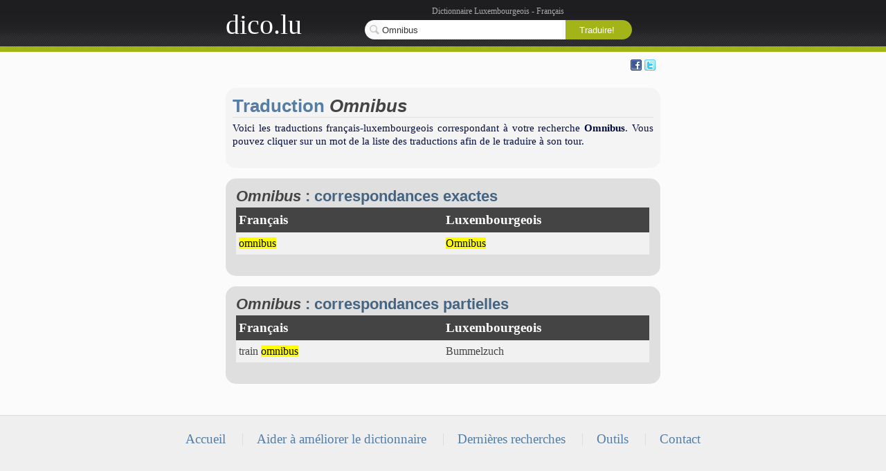

--- FILE ---
content_type: text/html; charset=utf-8
request_url: http://www.dico.lu/dictionnaire.php?m=Omnibus
body_size: 1898
content:
<!--Omnibus :: train omnibus//--><!--Omnibus :: Bummelzuch//--><!--Omnibus :: omnibus//--><!--Omnibus :: Omnibus//--><!DOCTYPE html PUBLIC "-//W3C//DTD XHTML 1.0 Strict//EN" "http://www.w3.org/TR/xhtml1/DTD/xhtml1-strict.dtd">
<html xmlns="http://www.w3.org/1999/xhtml" xml:lang="fr-FR" lang="fr">
	<head>
		<meta http-equiv="Content-Type" content="text/html; charset=utf-8" />		
		<link rel="stylesheet" type="text/css" href="/resources/css/reset.css" media="screen" />
		<link rel="stylesheet" type="text/css" href="/resources/css/text.css" media="screen" />
		<link rel="stylesheet" type="text/css" href="/resources/css/grid.css" media="screen" />
		<link rel="stylesheet" type="text/css" href="/resources/css/main.css" media="screen" />
		<link rel="shortcut icon" href="./favicon.ico" type="image/x-icon" />
		<title>Traduction Omnibus - Luxembourgeois / Français | dico.lu</title>
		<meta name="robots" content="index, follow" />
		<meta name="description" content="Résultats pour la traduction de 'Omnibus' : train omnibus,Bummelzuch,omnibus,Omnibus" />
	</head>
	<body onload="document.getElementById('m').focus();">
		<div id="w_top">
			<div class="container_16 grid_limit">
				<div id="header">
					<div class="grid_4">			
						<a title="Page d'accueil du dictionnaire" href="/" id="logo">dico.lu</a>
					</div>
					<div class="grid_12">				
						<div id="top_search">
							<div class="description">
								Dictionnaire Luxembourgeois - Français
							</div>
							<form action="dictionnaire.php" method="get">
								<fieldset>
									<span class="value">
										<input type="text" title="Entrez le mot à traduire" id="m" name="m" value="Omnibus"/>
									</span><input type="submit" value="Traduire!" class="submit" />
								</fieldset>
							</form>
						</div>
					</div>					
					<div class="clear"></div>
				</div>
			</div>
		</div>
		<div id="w_body">
			<div class="container_16 grid_limit">	
				<div class="grid_16">
					<div id="social">
						<div class="grid_14">											
							<script type="text/javascript">
								//<![CDATA[
									document.write('<iframe src="http://www.facebook.com/plugins/like.php?href=http%3A%2F%2Fwww.dico.lu&amp;layout=standard&amp;show_faces=false&amp;width=450&amp;action=like&amp;font&amp;colorscheme=light&amp;height=35" scrolling="no" frameborder="0" style="border:none; overflow:hidden; width:500px; height:35px;" allowTransparency="true"></iframe>');
								//]]>
							</script>							
						</div>
						<div class="grid_2">
							<div class="favicons">
								<a rel="nofollow"  href="http://www.facebook.com/" onclick="window.open('http://www.facebook.com/sharer.php?u='+encodeURIComponent(location.href)+'&amp;t='+encodeURIComponent(document.title));return false;" title="Partager sur Facebook"> <img  src="/resources/img/facebook.png" alt="Facebook" /></a>
								<a rel="nofollow"  href="http://www.twitter.com/" onclick="window.open('http://twitter.com/home?status='+encodeURIComponent(location.href));return false;" title="Partager sur Twitter"> <img  src="/resources/img/twitter.png" alt="Twitter" /></a>
							</div>
						</div>	
						<div class="clear"></div>
					</div>
				</div>						
				<div class="grid_16">
						
	

	<div id="pagedescription">
		<h1>Traduction <em>Omnibus</em></h1> 
		<p>
			Voici les traductions français-luxembourgeois correspondant à votre recherche <strong>Omnibus</strong>. 
			Vous pouvez cliquer sur un mot de la liste des traductions afin de le traduire à son tour.
		</p>
	</div>	
	
	
		<div class="box">
			<h2><em>Omnibus</em> : correspondances exactes</h2>
			<table class="traductions">
				<tr>
					<th class="word">
						Français
					</th>
					<th class="word">
						Luxembourgeois
					</th>
				</tr>
				<tr class="odd">
	<td class="word">
		<a href="dictionnaire.php?m=omnibus"><span class="highlight">omnibus</span></a> 
	</td>
	<td class="word">
		<a href="dictionnaire.php?m=Omnibus"><span class="highlight">Omnibus</span></a> 
	</td>
</tr>

			</table>
		</div>
	

	
		<div class="box">
			<h2><em>Omnibus</em> : correspondances partielles</h2>
			<table class="traductions">
				<tr>
					<th class="word">
						Français
					</th>
					<th class="word">
						Luxembourgeois
					</th>
				</tr>
				<tr class="odd">
	<td class="word">
		<a href="dictionnaire.php?m=train+omnibus">train <span class="highlight">omnibus</span></a> 
	</td>
	<td class="word">
		<a href="dictionnaire.php?m=Bummelzuch">Bummelzuch</a> 
	</td>
</tr>

			</table>
		</div>
	


		
		
				
				</div>
				<div class="clear"></div>	
		</div>
		<div class="clear"></div>
	</div>
	<div id="w_footer">
		<div id="footer">
			<ul>
				<li><a href="/">Accueil</a></li>
				<li><a href="contribuer.php">Aider à améliorer le dictionnaire</a> </li>
				<li><a href="dictionnaire.php">Dernières recherches</a> </li>
				<li><a href="outils.php">Outils</a></li>
				<li><a href="contact.php">Contact</a></li>
			</ul>
		</div>
	</div>
	<script type="text/javascript">
		var gaJsHost = (("https:" == document.location.protocol) ? "https://ssl." : "http://www.");
		document.write(unescape("%3Cscript src='" + gaJsHost + "google-analytics.com/ga.js' type='text/javascript'%3E%3C/script%3E"));
	</script>
	<script type="text/javascript">
		var pageTracker = _gat._getTracker("UA-1210311-3");
		pageTracker._trackPageview();
	</script>
</body>
</html>
